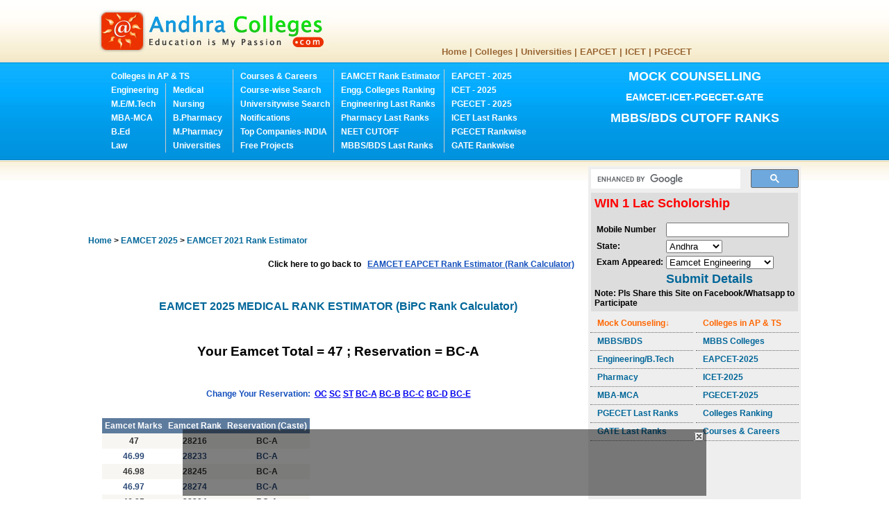

--- FILE ---
content_type: text/html; charset=utf-8
request_url: https://www.google.com/recaptcha/api2/aframe
body_size: 114
content:
<!DOCTYPE HTML><html><head><meta http-equiv="content-type" content="text/html; charset=UTF-8"></head><body><script nonce="bH_FvUo6AShZo9JTuyKwOg">/** Anti-fraud and anti-abuse applications only. See google.com/recaptcha */ try{var clients={'sodar':'https://pagead2.googlesyndication.com/pagead/sodar?'};window.addEventListener("message",function(a){try{if(a.source===window.parent){var b=JSON.parse(a.data);var c=clients[b['id']];if(c){var d=document.createElement('img');d.src=c+b['params']+'&rc='+(localStorage.getItem("rc::a")?sessionStorage.getItem("rc::b"):"");window.document.body.appendChild(d);sessionStorage.setItem("rc::e",parseInt(sessionStorage.getItem("rc::e")||0)+1);localStorage.setItem("rc::h",'1767652340661');}}}catch(b){}});window.parent.postMessage("_grecaptcha_ready", "*");}catch(b){}</script></body></html>